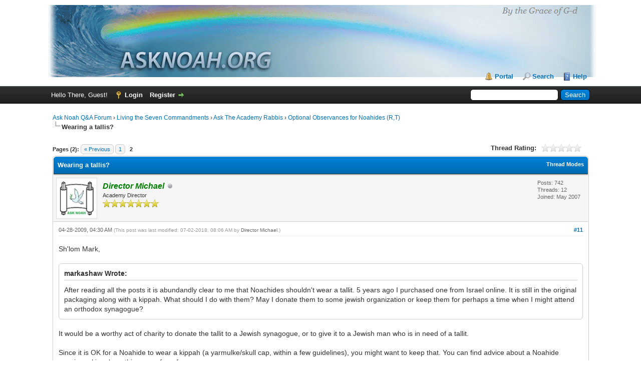

--- FILE ---
content_type: text/html; charset=UTF-8
request_url: https://asknoah.org/forum/showthread.php?tid=15&page=2
body_size: 7773
content:
<!DOCTYPE html PUBLIC "-//W3C//DTD XHTML 1.0 Transitional//EN" "http://www.w3.org/TR/xhtml1/DTD/xhtml1-transitional.dtd"><!-- start: showthread -->
<html xml:lang="en" lang="en" xmlns="http://www.w3.org/1999/xhtml">
<head>
<title>Wearing a tallis?</title>
<!-- start: headerinclude -->
<link rel="alternate" type="application/rss+xml" title="Latest Threads (RSS 2.0)" href="https://www.asknoah.org/forum/syndication.php" />
<link rel="alternate" type="application/atom+xml" title="Latest Threads (Atom 1.0)" href="https://www.asknoah.org/forum/syndication.php?type=atom1.0" />
<meta http-equiv="Content-Type" content="text/html; charset=UTF-8" />
<meta http-equiv="Content-Script-Type" content="text/javascript" />
<script type="text/javascript" src="https://www.asknoah.org/forum/jscripts/jquery.js?ver=1823"></script>
<script type="text/javascript" src="https://www.asknoah.org/forum/jscripts/jquery.plugins.min.js?ver=1821"></script>
<script type="text/javascript" src="https://www.asknoah.org/forum/jscripts/general.js?ver=1821"></script>

<link type="text/css" rel="stylesheet" href="https://www.asknoah.org/forum/cache/themes/theme1/global.css" />
<link type="text/css" rel="stylesheet" href="https://www.asknoah.org/forum/cache/themes/theme1/showthread.css" />
<link type="text/css" rel="stylesheet" href="https://www.asknoah.org/forum/cache/themes/theme1/star_ratings.css" />
<link type="text/css" rel="stylesheet" href="https://www.asknoah.org/forum/cache/themes/theme1/css3.css" />

<script type="text/javascript">
<!--
	lang.unknown_error = "An unknown error has occurred.";

	lang.select2_match = "One result is available, press enter to select it.";
	lang.select2_matches = "{1} results are available, use up and down arrow keys to navigate.";
	lang.select2_nomatches = "No matches found";
	lang.select2_inputtooshort_single = "Please enter one or more character";
	lang.select2_inputtooshort_plural = "Please enter {1} or more characters";
	lang.select2_inputtoolong_single = "Please delete one character";
	lang.select2_inputtoolong_plural = "Please delete {1} characters";
	lang.select2_selectiontoobig_single = "You can only select one item";
	lang.select2_selectiontoobig_plural = "You can only select {1} items";
	lang.select2_loadmore = "Loading more results&hellip;";
	lang.select2_searching = "Searching&hellip;";

	var templates = {
		modal: '<div class=\"modal\">\
	<div style=\"overflow-y: auto; max-height: 400px;\">\
		<table border=\"0\" cellspacing=\"0\" cellpadding=\"5\" class=\"tborder\">\
			<tr>\
				<td class=\"thead\" colspan=\"2\"><strong>__message__</strong></td>\
			</tr>\
			<tr>\
				<td colspan=\"2\" class=\"trow1\">\
				<div style=\"text-align: center\" class=\"modal_buttons\">__buttons__</div></td>\
			</tr>\
		</table>\
	</div>\
</div>',
		modal_button: '<input type=\"submit\" class=\"button\" value=\"__title__\"/>&nbsp;'
	};

	var cookieDomain = "";
	var cookiePath = "/";
	var cookiePrefix = "";
	var cookieSecureFlag = "1";
	var deleteevent_confirm = "Are you sure you want to delete this event?";
	var removeattach_confirm = "Are you sure you want to remove the selected attachment from this post?";
	var loading_text = 'Loading. <br />Please Wait&hellip;';
	var saving_changes = 'Saving changes&hellip;';
	var use_xmlhttprequest = "1";
	var my_post_key = "fb6d66660b3e98e1941327fa25a8bf64";
	var rootpath = "https://www.asknoah.org/forum";
	var imagepath = "https://www.asknoah.org/forum/images";
  	var yes_confirm = "Yes";
	var no_confirm = "No";
	var MyBBEditor = null;
	var spinner_image = "https://www.asknoah.org/forum/images/spinner.gif";
	var spinner = "<img src='" + spinner_image +"' alt='' />";
	var modal_zindex = 9999;
// -->
</script>
<!-- end: headerinclude -->
<script type="text/javascript">
<!--
	var quickdelete_confirm = "Are you sure you want to delete this post?";
	var quickrestore_confirm = "Are you sure you want to restore this post?";
	var allowEditReason = "1";
	lang.save_changes = "Save Changes";
	lang.cancel_edit = "Cancel Edit";
	lang.quick_edit_update_error = "There was an error editing your reply:";
	lang.quick_reply_post_error = "There was an error posting your reply:";
	lang.quick_delete_error = "There was an error deleting your reply:";
	lang.quick_delete_success = "The post was deleted successfully.";
	lang.quick_delete_thread_success = "The thread was deleted successfully.";
	lang.quick_restore_error = "There was an error restoring your reply:";
	lang.quick_restore_success = "The post was restored successfully.";
	lang.editreason = "Edit Reason";
	lang.post_deleted_error = "You can not perform this action to a deleted post.";
	lang.softdelete_thread = "Soft Delete Thread";
	lang.restore_thread = "Restore Thread";
// -->
</script>
<!-- jeditable (jquery) -->
<script type="text/javascript" src="https://www.asknoah.org/forum/jscripts/report.js?ver=1820"></script>
<script src="https://www.asknoah.org/forum/jscripts/jeditable/jeditable.min.js"></script>
<script type="text/javascript" src="https://www.asknoah.org/forum/jscripts/thread.js?ver=1822"></script>
</head>
<body>
	<!-- start: header -->
<div id="container">
		<a name="top" id="top"></a>
		<div id="header">
			<div id="logo">
				<div class="wrapper">
					<a href="https://www.asknoah.org/forum/index.php"><img src="https://www.asknoah.org/forum/images/asknoah.gif" alt="Ask Noah Q&A Forum" title="Ask Noah Q&A Forum" /></a>
					<ul class="menu top_links">
						<!-- start: header_menu_portal -->
<li><a href="https://www.asknoah.org/forum/portal.php" class="portal">Portal</a></li>
<!-- end: header_menu_portal -->
						<!-- start: header_menu_search -->
<li><a href="https://www.asknoah.org/forum/search.php" class="search">Search</a></li>
<!-- end: header_menu_search -->
						
						
						<li><a href="https://www.asknoah.org/forum/misc.php?action=help" class="help">Help</a></li>
					</ul>
				</div>
			</div>
			<div id="panel">
				<div class="upper">
					<div class="wrapper">
						<!-- start: header_quicksearch -->
						<form action="https://www.asknoah.org/forum/search.php">
						<fieldset id="search">
							<input name="keywords" type="text" class="textbox" />
							<input value="Search" type="submit" class="button" />
							<input type="hidden" name="action" value="do_search" />
							<input type="hidden" name="postthread" value="1" />
						</fieldset>
						</form>
<!-- end: header_quicksearch -->
						<!-- start: header_welcomeblock_guest -->
						<!-- Continuation of div(class="upper") as opened in the header template -->
						<span class="welcome">Hello There, Guest! <a href="https://www.asknoah.org/forum/member.php?action=login" onclick="$('#quick_login').modal({ fadeDuration: 250, keepelement: true, zIndex: (typeof modal_zindex !== 'undefined' ? modal_zindex : 9999) }); return false;" class="login">Login</a> <a href="https://www.asknoah.org/forum/member.php?action=register" class="register">Register</a></span>
					</div>
				</div>
				<div class="modal" id="quick_login" style="display: none;">
					<form method="post" action="https://www.asknoah.org/forum/member.php">
						<input name="action" type="hidden" value="do_login" />
						<input name="url" type="hidden" value="" />
						<input name="quick_login" type="hidden" value="1" />
						<input name="my_post_key" type="hidden" value="fb6d66660b3e98e1941327fa25a8bf64" />
						<table width="100%" cellspacing="0" cellpadding="5" border="0" class="tborder">
							<tr>
								<td class="thead" colspan="2"><strong>Login</strong></td>
							</tr>
							<!-- start: header_welcomeblock_guest_login_modal -->
<tr>
	<td class="trow1" width="25%"><strong>Username:</strong></td>
	<td class="trow1"><input name="quick_username" id="quick_login_username" type="text" value="" class="textbox initial_focus" /></td>
</tr>
<tr>
	<td class="trow2"><strong>Password:</strong></td>
	<td class="trow2">
		<input name="quick_password" id="quick_login_password" type="password" value="" class="textbox" /><br />
		<a href="https://www.asknoah.org/forum/member.php?action=lostpw" class="lost_password">Lost Password?</a>
	</td>
</tr>
<tr>
	<td class="trow1">&nbsp;</td>
	<td class="trow1 remember_me">
		<input name="quick_remember" id="quick_login_remember" type="checkbox" value="yes" class="checkbox" checked="checked" />
		<label for="quick_login_remember">Remember me</label>
	</td>
</tr>
<tr>
	<td class="trow2" colspan="2">
		<div align="center"><input name="submit" type="submit" class="button" value="Login" /></div>
	</td>
</tr>
<!-- end: header_welcomeblock_guest_login_modal -->
						</table>
					</form>
				</div>
				<script type="text/javascript">
					$("#quick_login input[name='url']").val($(location).attr('href'));
				</script>
<!-- end: header_welcomeblock_guest -->
					<!-- </div> in header_welcomeblock_member and header_welcomeblock_guest -->
				<!-- </div> in header_welcomeblock_member and header_welcomeblock_guest -->
			</div>
		</div>
		<div id="content">
			<div class="wrapper">
				
				
				
				
				
				
				
				<!-- start: nav -->

<div class="navigation">
<!-- start: nav_bit -->
<a href="https://www.asknoah.org/forum/index.php">Ask Noah Q&A Forum</a><!-- start: nav_sep -->
&rsaquo;
<!-- end: nav_sep -->
<!-- end: nav_bit --><!-- start: nav_bit -->
<a href="forumdisplay.php?fid=1">Living the Seven Commandments</a><!-- start: nav_sep -->
&rsaquo;
<!-- end: nav_sep -->
<!-- end: nav_bit --><!-- start: nav_bit -->
<a href="forumdisplay.php?fid=2">Ask The Academy Rabbis</a><!-- start: nav_sep -->
&rsaquo;
<!-- end: nav_sep -->
<!-- end: nav_bit --><!-- start: nav_bit -->
<a href="forumdisplay.php?fid=10">Optional Observances for Noahides (R,T)</a>
<!-- end: nav_bit --><!-- start: nav_sep_active -->
<br /><img src="https://www.asknoah.org/forum/images/nav_bit.png" alt="" />
<!-- end: nav_sep_active --><!-- start: nav_bit_active -->
<span class="active">Wearing a tallis?</span>
<!-- end: nav_bit_active -->
</div>
<!-- end: nav -->
				<br />
<!-- end: header -->
	
	
	<div class="float_left">
		<!-- start: multipage -->
<div class="pagination">
<span class="pages">Pages (2):</span>
<!-- start: multipage_prevpage -->
<a href="showthread.php?tid=15" class="pagination_previous">&laquo; Previous</a>
<!-- end: multipage_prevpage --><!-- start: multipage_page -->
<a href="showthread.php?tid=15" class="pagination_page">1</a>
<!-- end: multipage_page --><!-- start: multipage_page_current -->
 <span class="pagination_current">2</span>
<!-- end: multipage_page_current -->
</div>
<!-- end: multipage -->
	</div>
	<div class="float_right">
		
	</div>
	<!-- start: showthread_ratethread -->
<div style="margin-top: 6px; padding-right: 10px;" class="float_right">
		<script type="text/javascript">
		<!--
			lang.ratings_update_error = "There was an error updating the rating.";
		// -->
		</script>
		<script type="text/javascript" src="https://www.asknoah.org/forum/jscripts/rating.js?ver=1821"></script>
		<div class="inline_rating">
			<strong class="float_left" style="padding-right: 10px;">Thread Rating:</strong>
			<ul class="star_rating star_rating_notrated" id="rating_thread_15">
				<li style="width: 0%" class="current_rating" id="current_rating_15">0 Vote(s) - 0 Average</li>
				<li><a class="one_star" title="1 star out of 5" href="./ratethread.php?tid=15&amp;rating=1&amp;my_post_key=fb6d66660b3e98e1941327fa25a8bf64">1</a></li>
				<li><a class="two_stars" title="2 stars out of 5" href="./ratethread.php?tid=15&amp;rating=2&amp;my_post_key=fb6d66660b3e98e1941327fa25a8bf64">2</a></li>
				<li><a class="three_stars" title="3 stars out of 5" href="./ratethread.php?tid=15&amp;rating=3&amp;my_post_key=fb6d66660b3e98e1941327fa25a8bf64">3</a></li>
				<li><a class="four_stars" title="4 stars out of 5" href="./ratethread.php?tid=15&amp;rating=4&amp;my_post_key=fb6d66660b3e98e1941327fa25a8bf64">4</a></li>
				<li><a class="five_stars" title="5 stars out of 5" href="./ratethread.php?tid=15&amp;rating=5&amp;my_post_key=fb6d66660b3e98e1941327fa25a8bf64">5</a></li>
			</ul>
		</div>
</div>
<!-- end: showthread_ratethread -->
	<table border="0" cellspacing="0" cellpadding="5" class="tborder tfixed clear">
		<tr>
			<td class="thead">
				<div class="float_right">
					<span class="smalltext"><strong><a href="javascript:void(0)" id="thread_modes">Thread Modes</a></strong></span>
				</div>
				<div>
					<strong>Wearing a tallis?</strong>
				</div>
			</td>
		</tr>
<tr><td id="posts_container">
	<div id="posts">
		<!-- start: postbit -->

<a name="pid723" id="pid723"></a>
<div class="post " style="" id="post_723">
<div class="post_author">
	<!-- start: postbit_avatar -->
<div class="author_avatar"><a href="member.php?action=profile&amp;uid=2"><img src="https://www.asknoah.org/forum/uploads/avatars/avatar_2.jpg?dateline=1751891938" alt="" width="70" height="70" /></a></div>
<!-- end: postbit_avatar -->
	<div class="author_information">
			<strong><span class="largetext"><a href="https://www.asknoah.org/forum/member.php?action=profile&amp;uid=2"><span style="color: green;"><strong><em>Director Michael</em></strong></span></a></span></strong> <!-- start: postbit_offline -->
<img src="https://www.asknoah.org/forum/images/buddy_offline.png" title="Offline" alt="Offline" class="buddy_status" />
<!-- end: postbit_offline --><br />
			<span class="smalltext">
				Academy Director<br />
				<img src="images/star.png" border="0" alt="*" /><img src="images/star.png" border="0" alt="*" /><img src="images/star.png" border="0" alt="*" /><img src="images/star.png" border="0" alt="*" /><img src="images/star.png" border="0" alt="*" /><img src="images/star.png" border="0" alt="*" /><img src="images/star.png" border="0" alt="*" /><br />
				
			</span>
	</div>
	<div class="author_statistics">
		<!-- start: postbit_author_user -->

	Posts: 742<br />
	Threads: 12<br />
	Joined: May 2007
	
<!-- end: postbit_author_user -->
	</div>
</div>
<div class="post_content">
	<div class="post_head">
		<!-- start: postbit_posturl -->
<div class="float_right" style="vertical-align: top">
<strong><a href="showthread.php?tid=15&amp;pid=723#pid723" title="RE: Wearing a tallis?">#11</a></strong>

</div>
<!-- end: postbit_posturl -->
		
		<span class="post_date">04-28-2009, 04:30 AM <span class="post_edit" id="edited_by_723"><!-- start: postbit_editedby -->
<span class="edited_post">(This post was last modified: 07-02-2018, 08:06 AM by <a href="https://www.asknoah.org/forum/member.php?action=profile&amp;uid=2">Director Michael</a>.)</span>
<!-- end: postbit_editedby --></span></span>
		
	</div>
	<div class="post_body scaleimages" id="pid_723">
		Sh'lom Mark,<br />
<br />
<blockquote class="mycode_quote"><cite>markashaw Wrote:</cite>After reading all the posts it is abundandly clear to me that Noachides shouldn't wear a tallit. 5 years ago I purchased one from Israel online. It is still in the original packaging along with a kippah. What should I do with them? May I donate them to some jewish organization or keep them for perhaps a time when I might attend an orthodox synagogue?</blockquote><br />
It would be a worthy act of charity to donate the tallit to a Jewish synagogue, or to give it to a Jewish man who is in need of a tallit.<br />
<br />
Since it is OK for a Noahide to wear a kippah (a yarmulke/skull cap, within a few guidelines), you might want to keep that. You can find advice about a Noahide wearing a kippah on this page of our forum:<br />
<br />
<a href="https://asknoah.org/forum/showthread.php?tid=82" target="_blank" rel="noopener" class="mycode_url">https://asknoah.org/forum/showthread.php?tid=82</a><br />
<br />
<blockquote class="mycode_quote"><cite>markashaw Wrote:</cite>Along those lines I have been wearing a Magen David necklace for years. Should I no longer wear that because people assume I am Jewish? If they ask I tell them I am not Jewish and that I am a Noahide.</blockquote><br />
If a Noahide chooses to wear Magen David (Star of David) jewelry, it is not a problem. It is not associated with any of the Jewish commandments. You are only wearing it to show your support for Jews and Judaism, and if any questions arise you can easily explain that.
	</div>
	
	
	<div class="post_meta" id="post_meta_723">
		
		<div class="float_right">
			
		</div>
	</div>
	
</div>
<div class="post_controls">
	<div class="postbit_buttons author_buttons float_left">
		<!-- start: postbit_www -->
<a href="https://asknoah.org" target="_blank" rel="noopener" title="Visit this user's website" class="postbit_website"><span>Website</span></a>
<!-- end: postbit_www --><!-- start: postbit_find -->
<a href="search.php?action=finduser&amp;uid=2" title="Find all posts by this user" class="postbit_find"><span>Find</span></a>
<!-- end: postbit_find -->
	</div>
	<div class="postbit_buttons post_management_buttons float_right">
		<!-- start: postbit_quote -->
<a href="newreply.php?tid=15&amp;replyto=723" title="Quote this message in a reply" class="postbit_quote postbit_mirage"><span>Reply</span></a>
<!-- end: postbit_quote -->
	</div>
</div>
</div>
<!-- end: postbit --><!-- start: postbit -->

<a name="pid833" id="pid833"></a>
<div class="post " style="" id="post_833">
<div class="post_author">
	<!-- start: postbit_avatar -->
<div class="author_avatar"><a href="member.php?action=profile&amp;uid=2011"><img src="https://www.asknoah.org/forum/images/default_avatar.png" alt="" width="70" height="70" /></a></div>
<!-- end: postbit_avatar -->
	<div class="author_information">
			<strong><span class="largetext"><a href="https://www.asknoah.org/forum/member.php?action=profile&amp;uid=2011">NiklasTyreso</a></span></strong> <!-- start: postbit_offline -->
<img src="https://www.asknoah.org/forum/images/buddy_offline.png" title="Offline" alt="Offline" class="buddy_status" />
<!-- end: postbit_offline --><br />
			<span class="smalltext">
				Junior Member<br />
				<img src="images/star.png" border="0" alt="*" /><img src="images/star.png" border="0" alt="*" /><br />
				
			</span>
	</div>
	<div class="author_statistics">
		<!-- start: postbit_author_user -->

	Posts: 13<br />
	Threads: 0<br />
	Joined: Aug 2008
	
<!-- end: postbit_author_user -->
	</div>
</div>
<div class="post_content">
	<div class="post_head">
		<!-- start: postbit_posturl -->
<div class="float_right" style="vertical-align: top">
<strong><a href="showthread.php?tid=15&amp;pid=833#pid833" title="RE: Wearing a tallis? (updated)">#12</a></strong>

</div>
<!-- end: postbit_posturl -->
		
		<span class="post_date">07-03-2009, 11:18 PM <span class="post_edit" id="edited_by_833"></span></span>
		
	</div>
	<div class="post_body scaleimages" id="pid_833">
		<blockquote class="mycode_quote"><cite>Director Michael Wrote:</cite>The main point is that a Noahide should not create for himself (in his own mind) a religious precept to wear a specific garment (including a Jewish tallis or something similar to it), because he would be creating for himself an innovated commandment, which is forbidden.<br />
<br />
With this in mind, if a Noahide wishes to wear an over-garment that does not look at all similar to a Jewish tallis (an example might be a pancho), then he is allowed, as long as he does not wear it with the intention that it is a religious precept, or that wearing it will bring any special merit to the person.</blockquote><br />
Can noahides gain blessings or merits from any optional observances? <br />
<br />
Yours <br />
Niklas<br />
Sweden
	</div>
	
	
	<div class="post_meta" id="post_meta_833">
		
		<div class="float_right">
			
		</div>
	</div>
	
</div>
<div class="post_controls">
	<div class="postbit_buttons author_buttons float_left">
		<!-- start: postbit_find -->
<a href="search.php?action=finduser&amp;uid=2011" title="Find all posts by this user" class="postbit_find"><span>Find</span></a>
<!-- end: postbit_find -->
	</div>
	<div class="postbit_buttons post_management_buttons float_right">
		<!-- start: postbit_quote -->
<a href="newreply.php?tid=15&amp;replyto=833" title="Quote this message in a reply" class="postbit_quote postbit_mirage"><span>Reply</span></a>
<!-- end: postbit_quote -->
	</div>
</div>
</div>
<!-- end: postbit --><!-- start: postbit -->

<a name="pid844" id="pid844"></a>
<div class="post " style="" id="post_844">
<div class="post_author">
	<!-- start: postbit_avatar -->
<div class="author_avatar"><a href="member.php?action=profile&amp;uid=2"><img src="https://www.asknoah.org/forum/uploads/avatars/avatar_2.jpg?dateline=1751891938" alt="" width="70" height="70" /></a></div>
<!-- end: postbit_avatar -->
	<div class="author_information">
			<strong><span class="largetext"><a href="https://www.asknoah.org/forum/member.php?action=profile&amp;uid=2"><span style="color: green;"><strong><em>Director Michael</em></strong></span></a></span></strong> <!-- start: postbit_offline -->
<img src="https://www.asknoah.org/forum/images/buddy_offline.png" title="Offline" alt="Offline" class="buddy_status" />
<!-- end: postbit_offline --><br />
			<span class="smalltext">
				Academy Director<br />
				<img src="images/star.png" border="0" alt="*" /><img src="images/star.png" border="0" alt="*" /><img src="images/star.png" border="0" alt="*" /><img src="images/star.png" border="0" alt="*" /><img src="images/star.png" border="0" alt="*" /><img src="images/star.png" border="0" alt="*" /><img src="images/star.png" border="0" alt="*" /><br />
				
			</span>
	</div>
	<div class="author_statistics">
		<!-- start: postbit_author_user -->

	Posts: 742<br />
	Threads: 12<br />
	Joined: May 2007
	
<!-- end: postbit_author_user -->
	</div>
</div>
<div class="post_content">
	<div class="post_head">
		<!-- start: postbit_posturl -->
<div class="float_right" style="vertical-align: top">
<strong><a href="showthread.php?tid=15&amp;pid=844#pid844" title="RE: Wearing a tallis?">#13</a></strong>

</div>
<!-- end: postbit_posturl -->
		
		<span class="post_date">07-10-2009, 06:12 PM <span class="post_edit" id="edited_by_844"><!-- start: postbit_editedby -->
<span class="edited_post">(This post was last modified: 07-02-2018, 08:06 AM by <a href="https://www.asknoah.org/forum/member.php?action=profile&amp;uid=2">Director Michael</a>.)</span>
<!-- end: postbit_editedby --></span></span>
		
	</div>
	<div class="post_body scaleimages" id="pid_844">
		Yes, but the optional observances may not be done by Gentiles in the manner of a religious obligation (as if they were religious commandments).<br />
<br />
See <a href="https://asknoah.org/faq/righteous-traditions" target="_blank" rel="noopener" class="mycode_url">https://asknoah.org/faq/righteous-traditions</a><br />
<br />
Also see the discussion in "The Divine Code, Volume 1," Chapter 3, regarding:<br />
<br />
- permissable Torah study<br />
- circumcision<br />
- marriage<br />
- proper charity (including tithing) and acts of kindness<br />
- returning lost objects<br />
- prayer to G-d<br />
- honoring parents<br />
- honoring the elderly and the Sages<br />
- sending away a wild mother bird before taking its chicks or eggs<br />
- not hating others<br />
- not taking revenge or bearing a grudge<br />
- any other commandment in which Jews are obligated or prohibited that is between people, or between people and G-d, that has a reason and a logical benefit for a person or society<br />
<br />
The Rebbe includes mentioning a teaching in the name of its author.<br />
<br />
"Rokeakh" includes inviting guests and escorting them when they leave.
	</div>
	
	
	<div class="post_meta" id="post_meta_844">
		
		<div class="float_right">
			
		</div>
	</div>
	
</div>
<div class="post_controls">
	<div class="postbit_buttons author_buttons float_left">
		<!-- start: postbit_www -->
<a href="https://asknoah.org" target="_blank" rel="noopener" title="Visit this user's website" class="postbit_website"><span>Website</span></a>
<!-- end: postbit_www --><!-- start: postbit_find -->
<a href="search.php?action=finduser&amp;uid=2" title="Find all posts by this user" class="postbit_find"><span>Find</span></a>
<!-- end: postbit_find -->
	</div>
	<div class="postbit_buttons post_management_buttons float_right">
		<!-- start: postbit_quote -->
<a href="newreply.php?tid=15&amp;replyto=844" title="Quote this message in a reply" class="postbit_quote postbit_mirage"><span>Reply</span></a>
<!-- end: postbit_quote -->
	</div>
</div>
</div>
<!-- end: postbit -->
	</div>
</td></tr>
		<tr>
			<td class="tfoot">
				<!-- start: showthread_search -->
	<div class="float_right">
		<form action="search.php" method="post">
			<input type="hidden" name="action" value="thread" />
			<input type="hidden" name="tid" value="15" />
			<input type="text" name="keywords" value="Enter Keywords" onfocus="if(this.value == 'Enter Keywords') { this.value = ''; }" onblur="if(this.value=='') { this.value='Enter Keywords'; }" class="textbox" size="25" />
			<input type="submit" class="button" value="Search Thread" />
		</form>
	</div>
<!-- end: showthread_search -->
				<div>
					<strong>&laquo; <a href="showthread.php?tid=15&amp;action=nextoldest">Next Oldest</a> | <a href="showthread.php?tid=15&amp;action=nextnewest">Next Newest</a> &raquo;</strong>
				</div>
			</td>
		</tr>
	</table>
	<div class="float_left">
		<!-- start: multipage -->
<div class="pagination">
<span class="pages">Pages (2):</span>
<!-- start: multipage_prevpage -->
<a href="showthread.php?tid=15" class="pagination_previous">&laquo; Previous</a>
<!-- end: multipage_prevpage --><!-- start: multipage_page -->
<a href="showthread.php?tid=15" class="pagination_page">1</a>
<!-- end: multipage_page --><!-- start: multipage_page_current -->
 <span class="pagination_current">2</span>
<!-- end: multipage_page_current -->
</div>
<!-- end: multipage -->
	</div>
	<div style="padding-top: 4px;" class="float_right">
		
	</div>
	<br class="clear" />
	
	
	
	<br />
	<div class="float_left">
		<ul class="thread_tools">
			<!-- start: showthread_printthread -->
<li class="printable"><a href="printthread.php?tid=15">View a Printable Version</a></li>
<!-- end: showthread_printthread -->
			
			
			
		</ul>
	</div>

	<div class="float_right" style="text-align: right;">
		
		<!-- start: forumjump_advanced -->
<form action="forumdisplay.php" method="get">
<span class="smalltext"><strong>Forum Jump:</strong></span>
<select name="fid" class="forumjump">
<option value="-4">Private Messages</option>
<option value="-3">User Control Panel</option>
<option value="-5">Who's Online</option>
<option value="-2">Search</option>
<option value="-1">Forum Home</option>
<!-- start: forumjump_bit -->
<option value="1" > Living the Seven Commandments</option>
<!-- end: forumjump_bit --><!-- start: forumjump_bit -->
<option value="2" >-- Ask The Academy Rabbis</option>
<!-- end: forumjump_bit --><!-- start: forumjump_bit -->
<option value="9" >---- Basic Principles (R,T)</option>
<!-- end: forumjump_bit --><!-- start: forumjump_bit -->
<option value="8" >---- Before Mount Sinai (R,T)</option>
<!-- end: forumjump_bit --><!-- start: forumjump_bit -->
<option value="15" >---- Torah Study for Noahides (R)</option>
<!-- end: forumjump_bit --><!-- start: forumjump_bit -->
<option value="5" >---- Noahide Prayer (R)</option>
<!-- end: forumjump_bit --><!-- start: forumjump_bit -->
<option value="10" selected="selected">---- Optional Observances for Noahides (R,T)</option>
<!-- end: forumjump_bit --><!-- start: forumjump_bit -->
<option value="6" >---- End of Physical Life (T)</option>
<!-- end: forumjump_bit --><!-- start: forumjump_bit -->
<option value="11" >---- Prohibition of Idolatry (R)</option>
<!-- end: forumjump_bit --><!-- start: forumjump_bit -->
<option value="13" >---- Respect for G-d's Names (T)</option>
<!-- end: forumjump_bit --><!-- start: forumjump_bit -->
<option value="12" >---- Treatment of Animals/Forbidden Meat (R, T)</option>
<!-- end: forumjump_bit --><!-- start: forumjump_bit -->
<option value="16" >---- Prohibition of Murder and Injury (R, T)</option>
<!-- end: forumjump_bit --><!-- start: forumjump_bit -->
<option value="7" >---- Intimate Relations</option>
<!-- end: forumjump_bit --><!-- start: forumjump_bit -->
<option value="14" >---- Prohibition of Theft (R, T)</option>
<!-- end: forumjump_bit --><!-- start: forumjump_bit -->
<option value="17" >---- Laws and Courts (T)</option>
<!-- end: forumjump_bit -->
</select>
<!-- start: gobutton -->
<input type="submit" class="button" value="Go" />
<!-- end: gobutton -->
</form>
<script type="text/javascript">
$(".forumjump").on('change', function() {
	var option = $(this).val();

	if(option < 0)
	{
		window.location = 'forumdisplay.php?fid='+option;
	}
	else
	{
		window.location = 'forumdisplay.php?fid='+option;
	}
});
</script>
<!-- end: forumjump_advanced -->
	</div>
	<br class="clear" />
	<!-- start: showthread_usersbrowsing -->
<br />
<span class="smalltext">Users browsing this thread: 1 Guest(s)</span>
<br />
<!-- end: showthread_usersbrowsing -->
	<!-- start: footer -->

	</div>
</div>
<div id="footer">
	<div class="upper">
		<div class="wrapper">
			
			
			<ul class="menu bottom_links">
				<!-- start: footer_showteamlink -->
<li><a href="showteam.php">Forum Team</a></li>
<!-- end: footer_showteamlink -->
				<!-- start: footer_contactus -->
<li><a href="https://www.asknoah.org/contactus">Contact Us</a></li>
<!-- end: footer_contactus -->
				<li><a href="https://www.asknoah.org/">Home: Asknoah.org</a></li>
				<li><a href="#top">Return to Top</a></li>
				<li><a href="https://www.asknoah.org/forum/archive/index.php?thread-15.html">Lite (Archive) Mode</a></li>
				<li><a href="https://www.asknoah.org/forum/misc.php?action=markread">Mark all forums read</a></li>
				<li><a href="https://www.asknoah.org/forum/misc.php?action=syndication">RSS Syndication</a></li>
			</ul>
		</div>
	</div>
	<div class="lower">
		<div class="wrapper">
			<span id="current_time"><strong>Current time:</strong> 01-27-2026, 11:46 PM</span>
			<span id="copyright">
				<!-- MyBB is free software developed and maintained by a volunteer community.
					It would be much appreciated by the MyBB Group if you left the full copyright and "powered by" notice intact,
					to show your support for MyBB.  If you choose to remove or modify the copyright below,
					you may be refused support on the MyBB Community Forums.

					This is free software, support us and we'll support you. -->
				Powered By <a href="https://mybb.com" target="_blank" rel="noopener">MyBB</a>, &copy; 2002-2026 <a href="https://mybb.com" target="_blank" rel="noopener">MyBB Group</a>.
				<!-- End powered by -->
			</span>
		</div>
	</div>
</div>
<!-- The following piece of code allows MyBB to run scheduled tasks. DO NOT REMOVE --><!-- End task image code -->

</div>
<!-- end: footer -->
	<div id="thread_modes_popup" class="popup_menu" style="display: none;"><div class="popup_item_container"><a href="showthread.php?mode=linear&amp;tid=15&amp;pid=723#pid723" class="popup_item">Linear Mode</a></div><div class="popup_item_container"><a href="showthread.php?mode=threaded&amp;tid=15&amp;pid=723#pid723" class="popup_item">Threaded Mode</a></div></div>
	<script type="text/javascript">
	// <!--
		if(use_xmlhttprequest == "1")
		{
			$("#thread_modes").popupMenu();
		}
	// -->
	</script>
	<script type="text/javascript">
		var thread_deleted = "";
		if(thread_deleted == "1")
		{
			$("#quick_reply_form, .new_reply_button, .thread_tools, .inline_rating").hide();
			$("#moderator_options_selector option.option_mirage").attr("disabled","disabled");
		}
	</script>
</body>
</html>
<!-- end: showthread -->